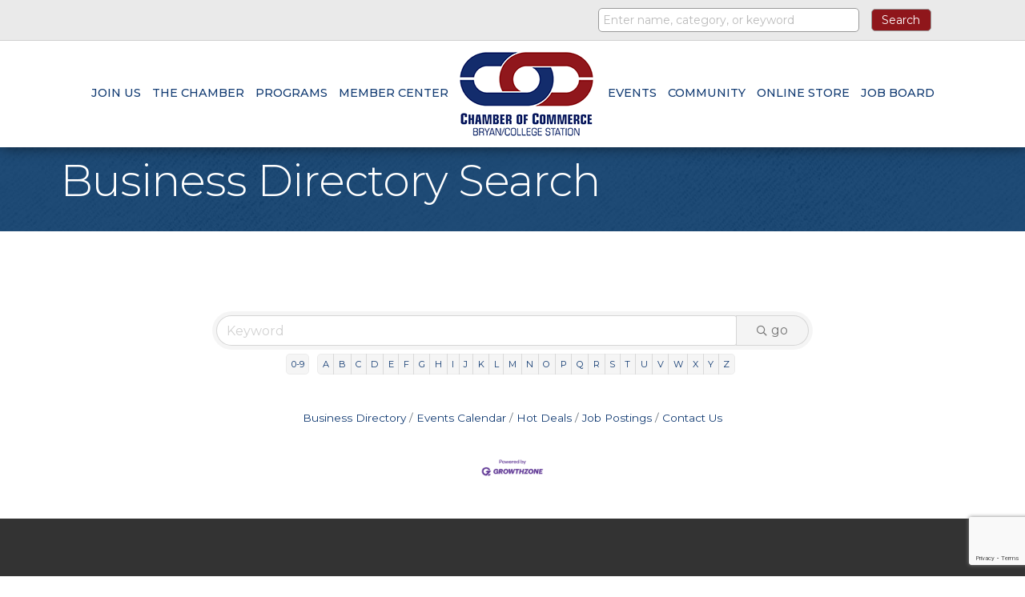

--- FILE ---
content_type: text/html; charset=utf-8
request_url: https://www.google.com/recaptcha/enterprise/anchor?ar=1&k=6LfI_T8rAAAAAMkWHrLP_GfSf3tLy9tKa839wcWa&co=aHR0cHM6Ly9idXNpbmVzcy5iY3NjaGFtYmVyLm9yZzo0NDM.&hl=en&v=PoyoqOPhxBO7pBk68S4YbpHZ&size=invisible&anchor-ms=20000&execute-ms=30000&cb=laoc1yd1bqi4
body_size: 48964
content:
<!DOCTYPE HTML><html dir="ltr" lang="en"><head><meta http-equiv="Content-Type" content="text/html; charset=UTF-8">
<meta http-equiv="X-UA-Compatible" content="IE=edge">
<title>reCAPTCHA</title>
<style type="text/css">
/* cyrillic-ext */
@font-face {
  font-family: 'Roboto';
  font-style: normal;
  font-weight: 400;
  font-stretch: 100%;
  src: url(//fonts.gstatic.com/s/roboto/v48/KFO7CnqEu92Fr1ME7kSn66aGLdTylUAMa3GUBHMdazTgWw.woff2) format('woff2');
  unicode-range: U+0460-052F, U+1C80-1C8A, U+20B4, U+2DE0-2DFF, U+A640-A69F, U+FE2E-FE2F;
}
/* cyrillic */
@font-face {
  font-family: 'Roboto';
  font-style: normal;
  font-weight: 400;
  font-stretch: 100%;
  src: url(//fonts.gstatic.com/s/roboto/v48/KFO7CnqEu92Fr1ME7kSn66aGLdTylUAMa3iUBHMdazTgWw.woff2) format('woff2');
  unicode-range: U+0301, U+0400-045F, U+0490-0491, U+04B0-04B1, U+2116;
}
/* greek-ext */
@font-face {
  font-family: 'Roboto';
  font-style: normal;
  font-weight: 400;
  font-stretch: 100%;
  src: url(//fonts.gstatic.com/s/roboto/v48/KFO7CnqEu92Fr1ME7kSn66aGLdTylUAMa3CUBHMdazTgWw.woff2) format('woff2');
  unicode-range: U+1F00-1FFF;
}
/* greek */
@font-face {
  font-family: 'Roboto';
  font-style: normal;
  font-weight: 400;
  font-stretch: 100%;
  src: url(//fonts.gstatic.com/s/roboto/v48/KFO7CnqEu92Fr1ME7kSn66aGLdTylUAMa3-UBHMdazTgWw.woff2) format('woff2');
  unicode-range: U+0370-0377, U+037A-037F, U+0384-038A, U+038C, U+038E-03A1, U+03A3-03FF;
}
/* math */
@font-face {
  font-family: 'Roboto';
  font-style: normal;
  font-weight: 400;
  font-stretch: 100%;
  src: url(//fonts.gstatic.com/s/roboto/v48/KFO7CnqEu92Fr1ME7kSn66aGLdTylUAMawCUBHMdazTgWw.woff2) format('woff2');
  unicode-range: U+0302-0303, U+0305, U+0307-0308, U+0310, U+0312, U+0315, U+031A, U+0326-0327, U+032C, U+032F-0330, U+0332-0333, U+0338, U+033A, U+0346, U+034D, U+0391-03A1, U+03A3-03A9, U+03B1-03C9, U+03D1, U+03D5-03D6, U+03F0-03F1, U+03F4-03F5, U+2016-2017, U+2034-2038, U+203C, U+2040, U+2043, U+2047, U+2050, U+2057, U+205F, U+2070-2071, U+2074-208E, U+2090-209C, U+20D0-20DC, U+20E1, U+20E5-20EF, U+2100-2112, U+2114-2115, U+2117-2121, U+2123-214F, U+2190, U+2192, U+2194-21AE, U+21B0-21E5, U+21F1-21F2, U+21F4-2211, U+2213-2214, U+2216-22FF, U+2308-230B, U+2310, U+2319, U+231C-2321, U+2336-237A, U+237C, U+2395, U+239B-23B7, U+23D0, U+23DC-23E1, U+2474-2475, U+25AF, U+25B3, U+25B7, U+25BD, U+25C1, U+25CA, U+25CC, U+25FB, U+266D-266F, U+27C0-27FF, U+2900-2AFF, U+2B0E-2B11, U+2B30-2B4C, U+2BFE, U+3030, U+FF5B, U+FF5D, U+1D400-1D7FF, U+1EE00-1EEFF;
}
/* symbols */
@font-face {
  font-family: 'Roboto';
  font-style: normal;
  font-weight: 400;
  font-stretch: 100%;
  src: url(//fonts.gstatic.com/s/roboto/v48/KFO7CnqEu92Fr1ME7kSn66aGLdTylUAMaxKUBHMdazTgWw.woff2) format('woff2');
  unicode-range: U+0001-000C, U+000E-001F, U+007F-009F, U+20DD-20E0, U+20E2-20E4, U+2150-218F, U+2190, U+2192, U+2194-2199, U+21AF, U+21E6-21F0, U+21F3, U+2218-2219, U+2299, U+22C4-22C6, U+2300-243F, U+2440-244A, U+2460-24FF, U+25A0-27BF, U+2800-28FF, U+2921-2922, U+2981, U+29BF, U+29EB, U+2B00-2BFF, U+4DC0-4DFF, U+FFF9-FFFB, U+10140-1018E, U+10190-1019C, U+101A0, U+101D0-101FD, U+102E0-102FB, U+10E60-10E7E, U+1D2C0-1D2D3, U+1D2E0-1D37F, U+1F000-1F0FF, U+1F100-1F1AD, U+1F1E6-1F1FF, U+1F30D-1F30F, U+1F315, U+1F31C, U+1F31E, U+1F320-1F32C, U+1F336, U+1F378, U+1F37D, U+1F382, U+1F393-1F39F, U+1F3A7-1F3A8, U+1F3AC-1F3AF, U+1F3C2, U+1F3C4-1F3C6, U+1F3CA-1F3CE, U+1F3D4-1F3E0, U+1F3ED, U+1F3F1-1F3F3, U+1F3F5-1F3F7, U+1F408, U+1F415, U+1F41F, U+1F426, U+1F43F, U+1F441-1F442, U+1F444, U+1F446-1F449, U+1F44C-1F44E, U+1F453, U+1F46A, U+1F47D, U+1F4A3, U+1F4B0, U+1F4B3, U+1F4B9, U+1F4BB, U+1F4BF, U+1F4C8-1F4CB, U+1F4D6, U+1F4DA, U+1F4DF, U+1F4E3-1F4E6, U+1F4EA-1F4ED, U+1F4F7, U+1F4F9-1F4FB, U+1F4FD-1F4FE, U+1F503, U+1F507-1F50B, U+1F50D, U+1F512-1F513, U+1F53E-1F54A, U+1F54F-1F5FA, U+1F610, U+1F650-1F67F, U+1F687, U+1F68D, U+1F691, U+1F694, U+1F698, U+1F6AD, U+1F6B2, U+1F6B9-1F6BA, U+1F6BC, U+1F6C6-1F6CF, U+1F6D3-1F6D7, U+1F6E0-1F6EA, U+1F6F0-1F6F3, U+1F6F7-1F6FC, U+1F700-1F7FF, U+1F800-1F80B, U+1F810-1F847, U+1F850-1F859, U+1F860-1F887, U+1F890-1F8AD, U+1F8B0-1F8BB, U+1F8C0-1F8C1, U+1F900-1F90B, U+1F93B, U+1F946, U+1F984, U+1F996, U+1F9E9, U+1FA00-1FA6F, U+1FA70-1FA7C, U+1FA80-1FA89, U+1FA8F-1FAC6, U+1FACE-1FADC, U+1FADF-1FAE9, U+1FAF0-1FAF8, U+1FB00-1FBFF;
}
/* vietnamese */
@font-face {
  font-family: 'Roboto';
  font-style: normal;
  font-weight: 400;
  font-stretch: 100%;
  src: url(//fonts.gstatic.com/s/roboto/v48/KFO7CnqEu92Fr1ME7kSn66aGLdTylUAMa3OUBHMdazTgWw.woff2) format('woff2');
  unicode-range: U+0102-0103, U+0110-0111, U+0128-0129, U+0168-0169, U+01A0-01A1, U+01AF-01B0, U+0300-0301, U+0303-0304, U+0308-0309, U+0323, U+0329, U+1EA0-1EF9, U+20AB;
}
/* latin-ext */
@font-face {
  font-family: 'Roboto';
  font-style: normal;
  font-weight: 400;
  font-stretch: 100%;
  src: url(//fonts.gstatic.com/s/roboto/v48/KFO7CnqEu92Fr1ME7kSn66aGLdTylUAMa3KUBHMdazTgWw.woff2) format('woff2');
  unicode-range: U+0100-02BA, U+02BD-02C5, U+02C7-02CC, U+02CE-02D7, U+02DD-02FF, U+0304, U+0308, U+0329, U+1D00-1DBF, U+1E00-1E9F, U+1EF2-1EFF, U+2020, U+20A0-20AB, U+20AD-20C0, U+2113, U+2C60-2C7F, U+A720-A7FF;
}
/* latin */
@font-face {
  font-family: 'Roboto';
  font-style: normal;
  font-weight: 400;
  font-stretch: 100%;
  src: url(//fonts.gstatic.com/s/roboto/v48/KFO7CnqEu92Fr1ME7kSn66aGLdTylUAMa3yUBHMdazQ.woff2) format('woff2');
  unicode-range: U+0000-00FF, U+0131, U+0152-0153, U+02BB-02BC, U+02C6, U+02DA, U+02DC, U+0304, U+0308, U+0329, U+2000-206F, U+20AC, U+2122, U+2191, U+2193, U+2212, U+2215, U+FEFF, U+FFFD;
}
/* cyrillic-ext */
@font-face {
  font-family: 'Roboto';
  font-style: normal;
  font-weight: 500;
  font-stretch: 100%;
  src: url(//fonts.gstatic.com/s/roboto/v48/KFO7CnqEu92Fr1ME7kSn66aGLdTylUAMa3GUBHMdazTgWw.woff2) format('woff2');
  unicode-range: U+0460-052F, U+1C80-1C8A, U+20B4, U+2DE0-2DFF, U+A640-A69F, U+FE2E-FE2F;
}
/* cyrillic */
@font-face {
  font-family: 'Roboto';
  font-style: normal;
  font-weight: 500;
  font-stretch: 100%;
  src: url(//fonts.gstatic.com/s/roboto/v48/KFO7CnqEu92Fr1ME7kSn66aGLdTylUAMa3iUBHMdazTgWw.woff2) format('woff2');
  unicode-range: U+0301, U+0400-045F, U+0490-0491, U+04B0-04B1, U+2116;
}
/* greek-ext */
@font-face {
  font-family: 'Roboto';
  font-style: normal;
  font-weight: 500;
  font-stretch: 100%;
  src: url(//fonts.gstatic.com/s/roboto/v48/KFO7CnqEu92Fr1ME7kSn66aGLdTylUAMa3CUBHMdazTgWw.woff2) format('woff2');
  unicode-range: U+1F00-1FFF;
}
/* greek */
@font-face {
  font-family: 'Roboto';
  font-style: normal;
  font-weight: 500;
  font-stretch: 100%;
  src: url(//fonts.gstatic.com/s/roboto/v48/KFO7CnqEu92Fr1ME7kSn66aGLdTylUAMa3-UBHMdazTgWw.woff2) format('woff2');
  unicode-range: U+0370-0377, U+037A-037F, U+0384-038A, U+038C, U+038E-03A1, U+03A3-03FF;
}
/* math */
@font-face {
  font-family: 'Roboto';
  font-style: normal;
  font-weight: 500;
  font-stretch: 100%;
  src: url(//fonts.gstatic.com/s/roboto/v48/KFO7CnqEu92Fr1ME7kSn66aGLdTylUAMawCUBHMdazTgWw.woff2) format('woff2');
  unicode-range: U+0302-0303, U+0305, U+0307-0308, U+0310, U+0312, U+0315, U+031A, U+0326-0327, U+032C, U+032F-0330, U+0332-0333, U+0338, U+033A, U+0346, U+034D, U+0391-03A1, U+03A3-03A9, U+03B1-03C9, U+03D1, U+03D5-03D6, U+03F0-03F1, U+03F4-03F5, U+2016-2017, U+2034-2038, U+203C, U+2040, U+2043, U+2047, U+2050, U+2057, U+205F, U+2070-2071, U+2074-208E, U+2090-209C, U+20D0-20DC, U+20E1, U+20E5-20EF, U+2100-2112, U+2114-2115, U+2117-2121, U+2123-214F, U+2190, U+2192, U+2194-21AE, U+21B0-21E5, U+21F1-21F2, U+21F4-2211, U+2213-2214, U+2216-22FF, U+2308-230B, U+2310, U+2319, U+231C-2321, U+2336-237A, U+237C, U+2395, U+239B-23B7, U+23D0, U+23DC-23E1, U+2474-2475, U+25AF, U+25B3, U+25B7, U+25BD, U+25C1, U+25CA, U+25CC, U+25FB, U+266D-266F, U+27C0-27FF, U+2900-2AFF, U+2B0E-2B11, U+2B30-2B4C, U+2BFE, U+3030, U+FF5B, U+FF5D, U+1D400-1D7FF, U+1EE00-1EEFF;
}
/* symbols */
@font-face {
  font-family: 'Roboto';
  font-style: normal;
  font-weight: 500;
  font-stretch: 100%;
  src: url(//fonts.gstatic.com/s/roboto/v48/KFO7CnqEu92Fr1ME7kSn66aGLdTylUAMaxKUBHMdazTgWw.woff2) format('woff2');
  unicode-range: U+0001-000C, U+000E-001F, U+007F-009F, U+20DD-20E0, U+20E2-20E4, U+2150-218F, U+2190, U+2192, U+2194-2199, U+21AF, U+21E6-21F0, U+21F3, U+2218-2219, U+2299, U+22C4-22C6, U+2300-243F, U+2440-244A, U+2460-24FF, U+25A0-27BF, U+2800-28FF, U+2921-2922, U+2981, U+29BF, U+29EB, U+2B00-2BFF, U+4DC0-4DFF, U+FFF9-FFFB, U+10140-1018E, U+10190-1019C, U+101A0, U+101D0-101FD, U+102E0-102FB, U+10E60-10E7E, U+1D2C0-1D2D3, U+1D2E0-1D37F, U+1F000-1F0FF, U+1F100-1F1AD, U+1F1E6-1F1FF, U+1F30D-1F30F, U+1F315, U+1F31C, U+1F31E, U+1F320-1F32C, U+1F336, U+1F378, U+1F37D, U+1F382, U+1F393-1F39F, U+1F3A7-1F3A8, U+1F3AC-1F3AF, U+1F3C2, U+1F3C4-1F3C6, U+1F3CA-1F3CE, U+1F3D4-1F3E0, U+1F3ED, U+1F3F1-1F3F3, U+1F3F5-1F3F7, U+1F408, U+1F415, U+1F41F, U+1F426, U+1F43F, U+1F441-1F442, U+1F444, U+1F446-1F449, U+1F44C-1F44E, U+1F453, U+1F46A, U+1F47D, U+1F4A3, U+1F4B0, U+1F4B3, U+1F4B9, U+1F4BB, U+1F4BF, U+1F4C8-1F4CB, U+1F4D6, U+1F4DA, U+1F4DF, U+1F4E3-1F4E6, U+1F4EA-1F4ED, U+1F4F7, U+1F4F9-1F4FB, U+1F4FD-1F4FE, U+1F503, U+1F507-1F50B, U+1F50D, U+1F512-1F513, U+1F53E-1F54A, U+1F54F-1F5FA, U+1F610, U+1F650-1F67F, U+1F687, U+1F68D, U+1F691, U+1F694, U+1F698, U+1F6AD, U+1F6B2, U+1F6B9-1F6BA, U+1F6BC, U+1F6C6-1F6CF, U+1F6D3-1F6D7, U+1F6E0-1F6EA, U+1F6F0-1F6F3, U+1F6F7-1F6FC, U+1F700-1F7FF, U+1F800-1F80B, U+1F810-1F847, U+1F850-1F859, U+1F860-1F887, U+1F890-1F8AD, U+1F8B0-1F8BB, U+1F8C0-1F8C1, U+1F900-1F90B, U+1F93B, U+1F946, U+1F984, U+1F996, U+1F9E9, U+1FA00-1FA6F, U+1FA70-1FA7C, U+1FA80-1FA89, U+1FA8F-1FAC6, U+1FACE-1FADC, U+1FADF-1FAE9, U+1FAF0-1FAF8, U+1FB00-1FBFF;
}
/* vietnamese */
@font-face {
  font-family: 'Roboto';
  font-style: normal;
  font-weight: 500;
  font-stretch: 100%;
  src: url(//fonts.gstatic.com/s/roboto/v48/KFO7CnqEu92Fr1ME7kSn66aGLdTylUAMa3OUBHMdazTgWw.woff2) format('woff2');
  unicode-range: U+0102-0103, U+0110-0111, U+0128-0129, U+0168-0169, U+01A0-01A1, U+01AF-01B0, U+0300-0301, U+0303-0304, U+0308-0309, U+0323, U+0329, U+1EA0-1EF9, U+20AB;
}
/* latin-ext */
@font-face {
  font-family: 'Roboto';
  font-style: normal;
  font-weight: 500;
  font-stretch: 100%;
  src: url(//fonts.gstatic.com/s/roboto/v48/KFO7CnqEu92Fr1ME7kSn66aGLdTylUAMa3KUBHMdazTgWw.woff2) format('woff2');
  unicode-range: U+0100-02BA, U+02BD-02C5, U+02C7-02CC, U+02CE-02D7, U+02DD-02FF, U+0304, U+0308, U+0329, U+1D00-1DBF, U+1E00-1E9F, U+1EF2-1EFF, U+2020, U+20A0-20AB, U+20AD-20C0, U+2113, U+2C60-2C7F, U+A720-A7FF;
}
/* latin */
@font-face {
  font-family: 'Roboto';
  font-style: normal;
  font-weight: 500;
  font-stretch: 100%;
  src: url(//fonts.gstatic.com/s/roboto/v48/KFO7CnqEu92Fr1ME7kSn66aGLdTylUAMa3yUBHMdazQ.woff2) format('woff2');
  unicode-range: U+0000-00FF, U+0131, U+0152-0153, U+02BB-02BC, U+02C6, U+02DA, U+02DC, U+0304, U+0308, U+0329, U+2000-206F, U+20AC, U+2122, U+2191, U+2193, U+2212, U+2215, U+FEFF, U+FFFD;
}
/* cyrillic-ext */
@font-face {
  font-family: 'Roboto';
  font-style: normal;
  font-weight: 900;
  font-stretch: 100%;
  src: url(//fonts.gstatic.com/s/roboto/v48/KFO7CnqEu92Fr1ME7kSn66aGLdTylUAMa3GUBHMdazTgWw.woff2) format('woff2');
  unicode-range: U+0460-052F, U+1C80-1C8A, U+20B4, U+2DE0-2DFF, U+A640-A69F, U+FE2E-FE2F;
}
/* cyrillic */
@font-face {
  font-family: 'Roboto';
  font-style: normal;
  font-weight: 900;
  font-stretch: 100%;
  src: url(//fonts.gstatic.com/s/roboto/v48/KFO7CnqEu92Fr1ME7kSn66aGLdTylUAMa3iUBHMdazTgWw.woff2) format('woff2');
  unicode-range: U+0301, U+0400-045F, U+0490-0491, U+04B0-04B1, U+2116;
}
/* greek-ext */
@font-face {
  font-family: 'Roboto';
  font-style: normal;
  font-weight: 900;
  font-stretch: 100%;
  src: url(//fonts.gstatic.com/s/roboto/v48/KFO7CnqEu92Fr1ME7kSn66aGLdTylUAMa3CUBHMdazTgWw.woff2) format('woff2');
  unicode-range: U+1F00-1FFF;
}
/* greek */
@font-face {
  font-family: 'Roboto';
  font-style: normal;
  font-weight: 900;
  font-stretch: 100%;
  src: url(//fonts.gstatic.com/s/roboto/v48/KFO7CnqEu92Fr1ME7kSn66aGLdTylUAMa3-UBHMdazTgWw.woff2) format('woff2');
  unicode-range: U+0370-0377, U+037A-037F, U+0384-038A, U+038C, U+038E-03A1, U+03A3-03FF;
}
/* math */
@font-face {
  font-family: 'Roboto';
  font-style: normal;
  font-weight: 900;
  font-stretch: 100%;
  src: url(//fonts.gstatic.com/s/roboto/v48/KFO7CnqEu92Fr1ME7kSn66aGLdTylUAMawCUBHMdazTgWw.woff2) format('woff2');
  unicode-range: U+0302-0303, U+0305, U+0307-0308, U+0310, U+0312, U+0315, U+031A, U+0326-0327, U+032C, U+032F-0330, U+0332-0333, U+0338, U+033A, U+0346, U+034D, U+0391-03A1, U+03A3-03A9, U+03B1-03C9, U+03D1, U+03D5-03D6, U+03F0-03F1, U+03F4-03F5, U+2016-2017, U+2034-2038, U+203C, U+2040, U+2043, U+2047, U+2050, U+2057, U+205F, U+2070-2071, U+2074-208E, U+2090-209C, U+20D0-20DC, U+20E1, U+20E5-20EF, U+2100-2112, U+2114-2115, U+2117-2121, U+2123-214F, U+2190, U+2192, U+2194-21AE, U+21B0-21E5, U+21F1-21F2, U+21F4-2211, U+2213-2214, U+2216-22FF, U+2308-230B, U+2310, U+2319, U+231C-2321, U+2336-237A, U+237C, U+2395, U+239B-23B7, U+23D0, U+23DC-23E1, U+2474-2475, U+25AF, U+25B3, U+25B7, U+25BD, U+25C1, U+25CA, U+25CC, U+25FB, U+266D-266F, U+27C0-27FF, U+2900-2AFF, U+2B0E-2B11, U+2B30-2B4C, U+2BFE, U+3030, U+FF5B, U+FF5D, U+1D400-1D7FF, U+1EE00-1EEFF;
}
/* symbols */
@font-face {
  font-family: 'Roboto';
  font-style: normal;
  font-weight: 900;
  font-stretch: 100%;
  src: url(//fonts.gstatic.com/s/roboto/v48/KFO7CnqEu92Fr1ME7kSn66aGLdTylUAMaxKUBHMdazTgWw.woff2) format('woff2');
  unicode-range: U+0001-000C, U+000E-001F, U+007F-009F, U+20DD-20E0, U+20E2-20E4, U+2150-218F, U+2190, U+2192, U+2194-2199, U+21AF, U+21E6-21F0, U+21F3, U+2218-2219, U+2299, U+22C4-22C6, U+2300-243F, U+2440-244A, U+2460-24FF, U+25A0-27BF, U+2800-28FF, U+2921-2922, U+2981, U+29BF, U+29EB, U+2B00-2BFF, U+4DC0-4DFF, U+FFF9-FFFB, U+10140-1018E, U+10190-1019C, U+101A0, U+101D0-101FD, U+102E0-102FB, U+10E60-10E7E, U+1D2C0-1D2D3, U+1D2E0-1D37F, U+1F000-1F0FF, U+1F100-1F1AD, U+1F1E6-1F1FF, U+1F30D-1F30F, U+1F315, U+1F31C, U+1F31E, U+1F320-1F32C, U+1F336, U+1F378, U+1F37D, U+1F382, U+1F393-1F39F, U+1F3A7-1F3A8, U+1F3AC-1F3AF, U+1F3C2, U+1F3C4-1F3C6, U+1F3CA-1F3CE, U+1F3D4-1F3E0, U+1F3ED, U+1F3F1-1F3F3, U+1F3F5-1F3F7, U+1F408, U+1F415, U+1F41F, U+1F426, U+1F43F, U+1F441-1F442, U+1F444, U+1F446-1F449, U+1F44C-1F44E, U+1F453, U+1F46A, U+1F47D, U+1F4A3, U+1F4B0, U+1F4B3, U+1F4B9, U+1F4BB, U+1F4BF, U+1F4C8-1F4CB, U+1F4D6, U+1F4DA, U+1F4DF, U+1F4E3-1F4E6, U+1F4EA-1F4ED, U+1F4F7, U+1F4F9-1F4FB, U+1F4FD-1F4FE, U+1F503, U+1F507-1F50B, U+1F50D, U+1F512-1F513, U+1F53E-1F54A, U+1F54F-1F5FA, U+1F610, U+1F650-1F67F, U+1F687, U+1F68D, U+1F691, U+1F694, U+1F698, U+1F6AD, U+1F6B2, U+1F6B9-1F6BA, U+1F6BC, U+1F6C6-1F6CF, U+1F6D3-1F6D7, U+1F6E0-1F6EA, U+1F6F0-1F6F3, U+1F6F7-1F6FC, U+1F700-1F7FF, U+1F800-1F80B, U+1F810-1F847, U+1F850-1F859, U+1F860-1F887, U+1F890-1F8AD, U+1F8B0-1F8BB, U+1F8C0-1F8C1, U+1F900-1F90B, U+1F93B, U+1F946, U+1F984, U+1F996, U+1F9E9, U+1FA00-1FA6F, U+1FA70-1FA7C, U+1FA80-1FA89, U+1FA8F-1FAC6, U+1FACE-1FADC, U+1FADF-1FAE9, U+1FAF0-1FAF8, U+1FB00-1FBFF;
}
/* vietnamese */
@font-face {
  font-family: 'Roboto';
  font-style: normal;
  font-weight: 900;
  font-stretch: 100%;
  src: url(//fonts.gstatic.com/s/roboto/v48/KFO7CnqEu92Fr1ME7kSn66aGLdTylUAMa3OUBHMdazTgWw.woff2) format('woff2');
  unicode-range: U+0102-0103, U+0110-0111, U+0128-0129, U+0168-0169, U+01A0-01A1, U+01AF-01B0, U+0300-0301, U+0303-0304, U+0308-0309, U+0323, U+0329, U+1EA0-1EF9, U+20AB;
}
/* latin-ext */
@font-face {
  font-family: 'Roboto';
  font-style: normal;
  font-weight: 900;
  font-stretch: 100%;
  src: url(//fonts.gstatic.com/s/roboto/v48/KFO7CnqEu92Fr1ME7kSn66aGLdTylUAMa3KUBHMdazTgWw.woff2) format('woff2');
  unicode-range: U+0100-02BA, U+02BD-02C5, U+02C7-02CC, U+02CE-02D7, U+02DD-02FF, U+0304, U+0308, U+0329, U+1D00-1DBF, U+1E00-1E9F, U+1EF2-1EFF, U+2020, U+20A0-20AB, U+20AD-20C0, U+2113, U+2C60-2C7F, U+A720-A7FF;
}
/* latin */
@font-face {
  font-family: 'Roboto';
  font-style: normal;
  font-weight: 900;
  font-stretch: 100%;
  src: url(//fonts.gstatic.com/s/roboto/v48/KFO7CnqEu92Fr1ME7kSn66aGLdTylUAMa3yUBHMdazQ.woff2) format('woff2');
  unicode-range: U+0000-00FF, U+0131, U+0152-0153, U+02BB-02BC, U+02C6, U+02DA, U+02DC, U+0304, U+0308, U+0329, U+2000-206F, U+20AC, U+2122, U+2191, U+2193, U+2212, U+2215, U+FEFF, U+FFFD;
}

</style>
<link rel="stylesheet" type="text/css" href="https://www.gstatic.com/recaptcha/releases/PoyoqOPhxBO7pBk68S4YbpHZ/styles__ltr.css">
<script nonce="irEp5bmA9fmb7rWg5f_CZw" type="text/javascript">window['__recaptcha_api'] = 'https://www.google.com/recaptcha/enterprise/';</script>
<script type="text/javascript" src="https://www.gstatic.com/recaptcha/releases/PoyoqOPhxBO7pBk68S4YbpHZ/recaptcha__en.js" nonce="irEp5bmA9fmb7rWg5f_CZw">
      
    </script></head>
<body><div id="rc-anchor-alert" class="rc-anchor-alert"></div>
<input type="hidden" id="recaptcha-token" value="[base64]">
<script type="text/javascript" nonce="irEp5bmA9fmb7rWg5f_CZw">
      recaptcha.anchor.Main.init("[\x22ainput\x22,[\x22bgdata\x22,\x22\x22,\[base64]/[base64]/[base64]/[base64]/[base64]/[base64]/KGcoTywyNTMsTy5PKSxVRyhPLEMpKTpnKE8sMjUzLEMpLE8pKSxsKSksTykpfSxieT1mdW5jdGlvbihDLE8sdSxsKXtmb3IobD0odT1SKEMpLDApO08+MDtPLS0pbD1sPDw4fFooQyk7ZyhDLHUsbCl9LFVHPWZ1bmN0aW9uKEMsTyl7Qy5pLmxlbmd0aD4xMDQ/[base64]/[base64]/[base64]/[base64]/[base64]/[base64]/[base64]\\u003d\x22,\[base64]\\u003d\\u003d\x22,\x22FsOlw594DMO9w6wdwqlAdcOvDhfCrgsHwpDDvsKQw4/[base64]/Cj0PCsGwdwrXDmAzDo1zCq8K6XMOYwrRfwrLCg2/ChH3Dq8KRNDDDqMOVZ8KGw4/DpGNzKHzCoMOJbW3CmWhsw5jDrcKoXUXDmcOZwowgwqgZMsKFOsK3d1LCvGzChBkbw4VQUmfCvMKZw6zCpcOzw7DCo8OJw58lwqBcwp7CtsK5wrXCn8O/wrgCw4XClSXCgXZ0w7LDtMKzw7zDv8Ohwp/DlsK/GXPCnMKPaVMGEsKQMcKsDhvCusKFw7hBw4/CtcOAwrvDihl5SMKTE8KAwrLCs8KtCD3CoBN8w7/[base64]/[base64]/DmwBYfcKAwrNwccObw5rDhnLDlcOBwqXDk1J5JiXDk8KiO3jDm3ZXHSnDnMO2wrDDkcO1wqPCmAnCgsKUCiXCosKfwqUEw7XDtlBTw5sOLsKPYMKzwoHDmsK8dnxgwqzDsiApXQNUYsKaw65jQ8OBwobCr2/Dq05aZsOINTfCmsKuwrjDgMKLwqnDn1VUQw4GUiZiFsKnwqlTBmHDpMKoNcKxMBHCpSjCkwLCksOww6rCrALDjsKaw7nCvcO4OMOUFcOSGnfCtG5gZcKTw7XDiMKRwoHDncKfw5Fbwptdw6bDlMKHRMKcwrnCjE3CucK1QX/DtsOWwp8lHy7CrMKUHMOzGsKCwqLDvcK/aj7CiWvCksKfw7w0wpJHw7tcRGZ8PxtcwrLCqjLDjFh6UDxlw4stLg8pE8OzEmN7w4MGKQQnwoYhRcKvKMOVJSbDl2/DrMKmw4vDjG3DoMOAPBINM0TCncKVwqHDj8KbH8O/F8Okw5jCn1vDiMKxKnDCjcK/L8O9wr7DrMKJYBrChjrDi2LDkMOqacOCXsO5Y8OGwqIHMcONwoLCrcO/QRnCgSYPwrDCiGgXwrpsw6XDlcKow4QTA8ODwrPDuUrDm07DlMK8HBhwYsOGwofDjcKkPENyw6HCvsK5wrBgH8OQw4nDh0VUw77DoSYcwo/DuwxpwptnFcKkwqwIw4d3fsOASGPCqQUff8KXwqrCgMONw5DCusOlw68kbmvCmsOdwp3CnTdsVMOSw7VGY8ONw4VtbMO7w5LDlixHw5tIwprCqnxiT8O0w67DtsKnHsOKwqzCj8K6YMOWwqbCmCtgWmEdcivCpsOww4x6McO/UDhVw7XCrkXDvAzDv24GaMKRw7oTWMOtwoAzw6rDi8OsOWTDp8KfeWbDpXTCkcOdV8Olw4/[base64]/DuyoADcK5woXCksKEw7w9V8OLLsOnwoDCnMK1A2DDssOqwpo7wr9Xw7bCisOHVUrCscKgAcOew5zCusK4woAywpAXKwnDusKwVVjCohfCh3UZR25JUMOiw4HCgUlkFlvDjcK3J8OsEsO3DwAIQ2wjLiTCqlLDpcKfw77CpcKhwplLw7XDvRvCjzzCkzTChcO3w6/Ci8OSwrEUwpcIGBd6Rm98w7jDqlDDuwHCrSrCksKcFBhOZFR3wrUJwoNEcsKpw7xGTFHCo8KVw5PCpMK0f8O7QsKgw5fCucKRwrfDrWzCtsO/w57DsMKwLVUawrvCgMOIwovDoQFdw7HDsMK7w5DCojImw5swGsOxTwDCqsKRw48CbsOBG3TDiV1DPmNZaMKuw5pqECHDokDCpgxiFFJiZhTDiMOCwpPCl0nCpB8zdQt3wooyNlkXwpXCscKkwot/wqdRw5rDmsKewqsOw7gwwovDpS7CnhXCq8Ktwq/Drx/[base64]/Do8O7WsOlRMKxwoxybUI0wr/[base64]/DgRx1w7DDpsKbwp53NsOJw6cvannDoQdFP3QAwq7CsMKae30+w7zDpcK8w5/Ci8OhEcKGw5/DhcKSw7F2w63Cm8Ksw7Y3woDCvcOow7PDmD9Uw6/CqDTDssKOKhjCkQzDnjHClT5ZA8KsPUnDgi1tw4Fgw4Z+wovDo1ITwpsBwqHDr8Klw7xtwo7DhcK2QTdRK8KOXcOGBMKswpTCn3DDogDDgipIwqrDsRDDkHI5UMKlw7zCusK4w7DCqsKIw6DDr8OgN8OdwoXDtw/[base64]/Dj8KKJ17DsSrCiQJyZcO2w7JaOMOJWHFXw5LDnQNqUsOvVMOIwqDDksOID8Ovwr/DhVDCgcOdBnYjLBcjUlfDnTzCtsK1HsKOJsOaTmPDql4DRDERGsOww58ww7HDgAguCE47LMOewqNYTmdCfx1sw45NwrUjNWJ4DcKpw45ywqA8WnhiDAtzLADDrcKLP2ItwpTCr8KqCcKeI3LDui/CqDocGALDg8KPGMKLDcOWwoXDgh3Dkxp2woTDhAnCjMOiwp4YfcKFw4ETwqVqwrnDtsKhwrTDr8KRJsKyAzUoRMOTenxYO8O9w5HCjBLCpMOWwr/Ci8O3BibClhc3WMK8DCzCgMOrEsOgbFfCtMOgd8OiJ8K9w6DDkgUDwoEXwrnDvsKlwoksWVnCgMOTw791SEksw7FTP8OWJATDr8OvYVxBw6fDulk/OsOaYkjDr8OXw4HCjx3DrW/ClMOCw5bCmGYxU8KoJGjCmFDDvcKtwohGwonDm8KFwpNSGizDsTZKw70wOsKiMSp+XcKsw7llQsOzwrTDncOONn3DpsKvw53Cix/DisKHw6TDtMK3woVowrN/SHV3w4bCqi1jVcKiwrLCrcKoGsO/[base64]/AATCrsKbJHcMw5FWW0dAw5EPaBkKAMKGw6vCrCA/UMOAbcKfX8KTw4pXw4fDsBB2w6fDjMOnbcKmRcKjL8OHwqoQWRjCp3zCuMKVccO5FlTDk2wQCiAmwpIMw6bCi8Kgw7VMBsOgwohYwoDDhjZ0w5TDsgjDlsKOKT1zw7pIJWwUwq/CkVnCjsOcN8KUD3ELQ8KMw6HCmSLCksKncsKgwoLCgX/Din0JKsKKAmDCmsKvwp5OwqPDo3XDqg90w6VKdyvDicKEWcOWw7HDvwZ1aQB+YMKadsKzLQjCu8OeHMKNw7l3WcKfwosIT8KnwrskeWfDo8Ocw5XCjcOtw5gnTB8OwqbDl3ARV2TDpzAqwo5Qwr3Do2tKwr4WGDt0wqA4wpjDvcKAw5vDpQxIwpMqNcKvw6IpNsKAwr/CncKATMKOw5IpXnUEw47Dg8KwbA/[base64]/w6oVwqt5N8KywoQLVcKCw644w4zDj8OQbMOBw4jCmsOmcsKTKMKHacOqOi3DqlfChDZtwqLCnWwFHyHCgsOIMcOIwpVCwrYSUMOdwq/Cs8KWQgTCuwdEw73Ctx3CjEBqwohew7zCs3slYyIaw6TDhklhwrPDhsK4w7ouwqJfw6DCoMK1SAQsFhTDq0lcfsO7AMOmYXrCmMO9BnZkw57CmsOzw6TCnWXDscKET0IwwopTw5nCgFPDrcK4w7PCqMK+w6nDsMKtw6xqRcOPX3BPw4BGVnJ/wo0JwpLCh8KZw7VtKsOrVcOZDsOFFUHCphTCjQ0VwpXDq8ODZFQcfj/Cngo2HBzCtcKOXDTDtg3DuCrCs14+wp14YgfDiMK1GMObwonCh8KBw4fDkFQpdMO1dwXCssOmw73CjS/DmQjCmMKkOMOeU8K7wqJ5wrLCtRZQLnhmw69EwqN1LEtlZkRXw6wNw71ww7nDg1QqLmjCi8KLw75Nw4oxwrPClcK8wpfDhMKQVcO/RR14w5xwwrl6w502w4ILwq/DhT/Cm1fCscO0w5JLDnBVwqHDj8KecMOiWntlwqocPV5STMOdejwdS8O3O8Ojw4/DnMK/XWbCuMKmewpef0FWw77CrG/Dkx7DjQM4LcKAUDHDl245QcOiOMKRHMO2w4PChsKEBEIqw4jCqcO6w7ctUAtTdmPCqQFhw5jCrMKlQWDCplNAPzjDkH7Dp8KJHyxjB1bDuWZUw5AAworCrsObwpPCvVDDusKfAsObw7bCiDwDw6DCqHnDhUBlWk/DvCBXwoEgIMO2w7g9w7xGwpM9w7I0w5JGD8KFw4gFw5XDtRkCDSTCv8KuRsO0BcOxw4o/[base64]/[base64]/[base64]/Ch2LCkhHDkEtew5QSYMO6QHcowo/DgyUgDHrCpAQBwrDDjzbDqcKXw6/[base64]/Dvl/DoMKmBMOMMxdew401S8OmwpcsIMO9IBwvwpbCqsOMwrdjwpdjNEHDoE4RwpLDg8KbwrfDhMKowodmNSTCmsKMM3Ahwp/DrMKcARcwI8OCw5XCqgzDl8OtdkEqwpHCvsKLFcOpZU7Cp8OBw4/[base64]/CuMOJwq7DjjgVe1nCrXZzwpHDrsKiS8OmwrTDhS7Cl8K4wrnDjMKheGTCjMOLI0Mkw5QRHTjCk8KXw7zCr8O7E11Zw4B4w5fDpX1ow4Q8VnLCly5Nw4XDlBXDvhrDrMKiTDvCrsOGwozDncOCw6oKHnMPw6dYTMOoTMOUHnPCjMK9wq3Cs8OFEMOTw78BCMOdwo/Ci8K2w7RIIcObQMKXfzDCicOowr0owq93wqXCmgLCscKZw4LDvAPDmcKCw5zDvMOEGcKiEkh8wqzCoSpiLcKsw5XDl8Oaw6LCrMKYCsKkwoDDn8OhAsODwq7CssKxwrXDhi0kK3B2w43CsDvDj2Eqw6hYFzpEw7QdbMOFw68kwqHDqsOBPcK6OiVAX1/CjcOoAzkfbMKSwq4XJcOwwprDhisgc8K+McOUw7jDjivDucOIw5dtIcOuw4LCqTJMw5HClMK3w6JpMh9yKcO8VQ7Djwkbwr17w4vCuATDmRjDiMKnwpYXwrvCqUbClMK5wpvChAbDo8KkbMOow6EGQm7CgcK1UhgGwrlpw7fCrsKBw43DmsOwYcKdwrV/[base64]/[base64]/DgnJIOnLDryo3Znkyw4bCoHrCosKVw6jDo1NPPsKkby7Ct1HCkCbDoh/DujXDlsO/w73ChRdRwrQ5GMODwrnCjGbCpsOAUsOIwr/DsgJjNVTDp8OHw6jCgVs3IHPDgcKBYsKcw4V+woDDqMKDRUrCr07DvxrDocKcw6zDvFBLDcOWPMOCKsK3wq4NwrfCqxDDrcOlw7Y4L8KqeMOHT8KPWcO4w4Jhw6RowpEuUMOEwo3DicKHw7F+wqTDvcOnw4VqwowRw6Y0wpHDnFlLwp0Fw4LDoMOMwp3CtjXDtnXCvS/CgEPDjMOywq/DrsKnwqxFCxIyL1xOdynCnSjCp8Kpw7TDn8KfHMK2wrddbWfCpkUqTxjDhUkXQsOTG8KUCw3CukHDrE7CuXPDlhjCpMOZBnZuw5HDscOxO0HCmsKNcMOKwpx/wr7DtcO9wpLCq8OYw6TDr8OkS8K5WGTCrcKGTnYgwrvDonvCgMKjF8Olwo9bwqbDtsOAw7gtw7LCjjEZZ8Kbw5sQFwAkU2IZa34vBMONw4JebVnDokHCtVU+GkfCicO8w5gUWXd2wq9ZRVtYDgp5w4F/w5gOwrgbwrrCu1jDhUHCrkzCujXDqR1ALG4daVvDpRJeJMKrw43Dt27DmMO5fMO1ZMOvw7jDjMOfBsKSw6A7wpfDjgjDpMOEYTBROD9gw6UHRDpNw5wgwqY6J8OeTsKcwrZhEWTCsDzDi1vCgMOpw4B+UDVrw5HDoMKlFcKlL8K9wobCtMKjZm1SJhDCt1/CssKfW8KdS8K3LBfCqsKpbcKoXcODWcK4w5DDjSnCvHsNQMOTwonCqRfDtTktwqnDucO+w7PCt8K7dl3CmsKQwqYZw5LCr8Oxw4XDtlvDssKKwrLDohTCrMKTw7zDoVTDicKzRD/[base64]/w6/DmcKPBifCuXJiHRnCuXnDgsOYM37CgA0VwoTCjcK2w6rDkT3DkW8Uw4LCpMOTw70/w7PCosKhccO8IsKqw6jCs8OJMBwsKmjCocONDcOFw5coJcKwe2/DpMOnW8KRIzPCl3XCmsKEwqPCgVTDl8OzBMOsw5nCvSUcCTXClCUrwpbDkcK+ZcOYQ8K2LsKpwrHDm2TDlMOuwrnCmcOuOVNlwpLChcKIwqDDjyk+H8K0w5/[base64]/Mw/CuBvCjnjDuFzCtmDDv0Vbw7/Cqh3DisOZw7bDpwrDsMOKKCguwrZtw7l7wpTDjMO6Cgl1wrZqwqd6LsOPa8OnUcK0R0g2DcKxHWrCiMOfTcKtLz0bw43Cn8OBwprDv8O/BXUPwoUiJjfCsxnDu8KMUMK/wpDDrWjDhMOFw4Alw50Twq8VwqNmw4HDkRFfwodJNBRRw4XDi8KGw73DpsKEwrjDrMOZw7w/HzsREMOQwqwffnMpPiZDbAHDmcKXwpNbIMK0w4U/S8KqV2zCsQLDtsK3wpnDiFsbw4PCnwoYNMKSw4/CjXUyAMOnXEvDrMK1w5HCt8K3E8O1c8OBwr/[base64]/DkMOmw6HDmnbCsG/DssOeMHXDqH/Cg8KJD1B8w7FOwo/DucOPw6pYGSTCucO1QhJyHVskNMO6wrFawoZAMT52w4JwwqTCgsOgw7XDicOswrFJTcKrw5lDwqvDhMKDw6BcacOuGw7DsMOIw5ReKsKwwrfCncO0e8OEw4Vuw4B7w45DwqLDm8K5w5gsw6rCsF/DnxsVw4DDpB7DqyheC3DCpG7ClsOnw5rCpijDn8KDw4vDuAPDnsOWI8Ouw5rCvsOqejl9wovDpMOlcVnChlMmw7TDkSAtwoIoC1jDmhlMw7c9CinDvBDCok/DtVxxElkWBMOJw79ZGMKDFQTDn8OnwqvDssONbMO6SsKHwpnDp3nDs8OaTTcEw7HDl33DgMKVAcKNP8Oiw47DgsK/OcKsw7rCg8K6Z8Olw7fCkcKrw5fCn8OXQXFGw77Cn1nDvcKcw6BJc8Kaw6hLdMOsH8KEByLCn8OEJcOYLcOawqsWQcKowpnDumRnwpocDCwPVMOzVGrCoVMQRMKZQsO6wrfDsCrCm2LDjkcCwpnCml0yw7fCrBMpCxHDsMKNw5cKw702ZQPCrER/wrnCiGQHKmrDtcOGw5zDoGxXScK4woICw7LCqMKZwoPDmMOTO8OswpYiJsOSdcK+b8OrEV8EworDgsKAHsK/URlgEMOSHy7DhcODwoI8fh/DsUzCtxzDosO5w4vDlUPCugrCg8Omwrg/w5wPwqN7wpDDpsKiwrXCmQ1bw7x7W3bDr8KHwqtHfi8sVGs+SkvCvsKobisSJyNIJsO5D8OUXMKTUDnClMOPDRDDoMKNLcKzw4DDmigqFyFNw7s+GMKnw6/CgDd1UcO4Zg/[base64]/[base64]/DljfDrcK+E0nDp2jDskbDv8OvCwg2LGIZwrpqwpdowrlha1B4w6fCs8OqwqDDkAQEwqE5wpLDncORwrQqw5nDncOofmMiwotXaAVHwqjCjG1vc8O7wo/[base64]/w4F+w63DnQ5NLjzDhh/DqD1wwozDpTYnEQzDk8KmfCoVw5x7QcKrMFXClmd8OcOBw4INw4/[base64]/w7N5GsO5I1fCsD3Dt8KxwpJewqoAwrTDuFjDhRU2wp/CksKVwqNXIMKnf8OSBQ/ChsKaElQ6w71mEUx5YlbCmcKnwok2bBZ0D8K1wo3CoE3DjMK4w49Uw7t/wrTDrcKiDho1dMOLBDTCvxfDusObw7FUGkPCq8K7b1PDpsKXw4w6w4dKw5x9KnHDjMONDMOXd8KZe3oCw6nCs10iNEjDgkJZdcO8KxUpwpfCvMK/QmLDlcKWZMOYw5vCrcKbLsOxwoovwpDDmMKzN8KRw5vCksKKSsK0D13CthnCkhV6e8Kxw7rDr8OYw6lLw4A8I8KKw4pNKijCniZIN8OdI8KsV1c0w4ZyQMOkeMOgw5fCscOFw4ErYhbCmsOKwo/DhjzDmzXDv8OKF8K7wqPDjDvDjGPDrEjCi1A5w7E1dcOkw4fCs8O5w5wKwpDDvsO9Shdyw79rL8OgeUVDwqwOw5zDlR5zSVPCsxfChcK8w6pfXcOxwp8xw4wEw6TCh8KzIC0Ew6nCnjNNQ8OuEcKKCMOfwqPCs0ooaMKYwprCksO/QW0nw7vCqsKNw59IYcKPw6HCgTteSUDDoDDDicOjw4l3w67DucKZwqXDszDDrlnCkR3DkMOLwot7w6VgeMKUwrZsZggfScOvCUdvD8KqwrVUw5nCmgrClVvDn3HCicKFwo3CrnjDn8KbwqPDnkjDksOvw4TCjT1nw5Z0w44kw4IMUCsAPMORwrYewpvDo8O/wr3DjcKiejjCr8OkfTcYRcK1a8O0QMKiw794SsKSwpk5EB/CqcKYwrDDhDMJwqjCoXPDpl/DvgVMATFIwrDCjH/CusKoZcOkwrwFBsKJM8OzwrnDg1NnETc6FMKXwq41wpdkw61Nw5rDtzXCg8OAw5Ytw57Crk49w606TcKVHHnCjMOuw73Cg1HCgcKpwpvCuQZewrlkwp4wwrV7w7UkNcOwAW/Dkm3CiMOqEF3CmcKyw7bCoMOXGSUOw7/DhTJVQCPDn2PCvnQ9wpo0wpHDtcKpWjFQwqBWa8KiBkjDtnZdKsKzw6vDlHTCmcKEwqotYSXCkFxfO33Cn0wew7PDhHFaw5LDlsO2TzLDhsO2w7vDqmJiNz1kw4xPMTjChEQXwprCicKQwojDgDbCscO+b3DCuXvCt3dvPig/w7AIbsKnBsOMw5bDlyHDmm7DtX15bXQ6woU5R8KOwphrw5ABRw5LG8OfJgTCvcO+dWUqwrPDnl3CjkXDoAjCrUckQFg6wqZRw4HDuiPCr2XDksK2w6BUwpbDlGIiT1N4wpHCgyADCCI3BRfCi8Kaw7ErwpBiw48tM8KKf8KWw4AEwoIxaFfDjsOcw5Rtw7/CnDwTwpx5bsKyw6DDmsKFfcOlF1rDocOUw5/[base64]/Cs8OJw5vDvsK1w7fCk8K/[base64]/wpYEw6xNHcOQw5MwAMOCQ24VwoPClcK1w4NOw580wqbDjcKIY8OKScOYNMO7XcK/[base64]/wps/wozDg8O0w714fyRVw6PCrsKQMFDCo8KDHMKMw4g2woESBcO/[base64]/[base64]/[base64]/CmHg0wrAkOWbDlijCmcKuFMOPwonDvEBPP2XDm2TDon3Dg8OxD8KJw5rDrhvCpw/[base64]/[base64]/Dr28Cw7gIwppZTnpmPnXDhMOBwonCmiDCm8OeCifDhjLCosK4NcKoD2HCjsOcPsKtwqFUD1B8G8OhwrR8w6TCoh51wqHCncKODMKOwo8vw7oQb8OiC1nCpsOlDcOOZS5Aw43CjcOVdcOlw4Enw58pQhAAwrXDvi1dBMK/CMKXaFcaw4g/w6TCt8OYf8OEw5lELsK3EcKoWHxXwpzCisK4LMOWCcKWcsOqT8OcTMKeNkkDFcKvwqYvw7fCrsOcw4JFLlnCjsOww4HDrhd4Ex8QwrTCgHgHwqfDqnLDnMKHwos6IS/ClcK7CwDDg8KddUjCjS/CtQdrb8KJwpXDosKnwqlfM8OgdcKCwo43w5jCh35HScO3TcO/Zjwqw7HDk0wXwq4LJsODRcKvHRLCqW5yTsORwqvCr2nCvcOhdcKJO3UnXlk8w69zEijDkHsdw6jDgU3Ct3dsSDbDmhXCmcOMw6w9wobDmcKwBsKVZwREAsKxwq4aaF/[base64]/DlcOuMcOjw6Zcw5IiGcOrwqzDvMONBXbCuiYSMCrDj1xywo8/[base64]/[base64]/CjEwKLsOKwrkzRUsiI8KGw4PCvAouwpTDv8Oew5TChsOvLQRUTcK0wqXCsMO5djnCq8OGw6TCng/Cj8OuwrjCtsKBwplnFC7ClsK2QsKpexzCuMKZwrLDlSoowqnClFo/wp3DsDJvwofDo8KOwpZJwqdHw7XDj8OeT8K6wqTCqXV/wo9pwrpgw73CqsKGw59NwrF1FMOWAS7DkFfDv8OAw5k2w7taw4k6w5YNUwhEK8KRN8Kfw58taUTDo3TDg8KWb1s1UcKAX00lw7YFw7TCisOBw4fCkcO3V8KxTsKJdCvCmsO1IcKEw4jDnsO5XsOxwqrCgl/DuXPCvC3DqjYuNsKzA8OwSD3Dm8KDI10dw7HCih3ClGsiwobDvsKew6YBwq/CusOSQsKaN8KUAsKFwo4NPX3DuldgITDCpsORKSxDIsOAwo1VwrpmbcOWw4UUw6tSwrUQB8OsYMO5w6ZkVSh7wo5swpHDqMOqYMO7TizCmMONw4Vbw7DDj8KlBsOWwpDDvsKxwr99w7jDr8OmR0PDsjN2wqbDtMOHf0w5U8OeGW/DrcKFw6JewrXDj8O7wr4IwqHDplNMw7BiwphgwrBQSgXCkkHCl2/Cl3TCt8OAdWrCmElPbMKqcybCjMO4w40ORjFteVF7DMOTw6LCncOTM3rDiy0VMlEPezjCnXNRGAIlRQcoUsKMCG/DnMOFCcKHwp/[base64]/CnHEIw5xIw5/DnsOSwr1jHmrCpRjDvj8Fw6TCkRYYwqzCmEpIw57Djl44wpHDmAYtwochw6IpwpY+w5Jxw6YfLsKhwrPDpU3CrMO5PsKpOcKYwr/Clwx6VnMIWMKBw6/CrcOWBcKrw6NjwpwGEjxDwpjCt04Zw6fCvy1uw5LCmWt7w58qw7TDqhcBwp8Bwq7Ck8KpbW7DuA5UQcOfcsKJwp/Ck8O9aAksOMO6w4bCqiDDj8Kyw7nDjMOjX8KYTTUGaTEAw4zCiltkw6fDu8K4woMgwo81wr/[base64]/DgC8ZTMOPfn9iw77Cnl3CucOFOVPDl3N/w4djwpHCmMKqw4LCtsOmb3/CtFHClMKewqrCrcOzZMO9w5o9woPCmcKMIGQkSwMwCMKwwqjCgDTDrwTDsiAyw5x/wpvCpsObVsK3IA/Cr11RRMK6wrrDrxhefFsbw5HCiyZxw7h0b2jCo0DCg09YBsKiw6jCnMK/w6hnX0PDssOxw53Ct8OHLcKPWsO9UMOiw6/DgmXCvwnDq8O4S8KGGCvCmRFEFsKMwqsdFsOdwoESHcOsw4FYwqYKTsOowqTCosKYTzRww5jDssK/XGrDkVvDu8OIUCrDlG0SInFRw7zCkFPDvGDDjTURe1/DoxbCtHFQeB4Gw4bDjcKLRm7DiRlXPFZOKcO5wqfDpQg4w4UPw51yw4Yhwr/[base64]/[base64]/[base64]/CkCEEw5pKw5JnHsODwoDCk8KBwqnDoMKIL1gswq3DocKwTTbCkcK8wpQrwr3DlcKawp4Vew3DnMOSDiXCvMOVwpUkdgwMw4xJI8Ocw7vClMOcB2MzwosEJsO6wrhRDCZDwqV8aUnDqsKkaRLDlEc5ccKRwpLClMOkw5/DjMOnw6Y2w7XDg8Kxw4NQw4zDrMOdwrnCuMOsUwk3w4DClsKhw4vDmDkCCgFyw7fDjsORPFvCsmfDmMOUR2HCv8O/bsKBwrnDm8OVw4fDmMKxwrt+w4EJwqpYw57DkgLCkirDhkLDsMKbw7/Dli93wopdccKhBsK/HsOSwr/DhMKhX8KSwoRZDEhUCcK8N8OMw5wjwpplYcKdwpwJbw12w5duRMKMwpAzw4fDiU19JjvDnsOswonCn8OXHzzCqsONwpENwpMOw4hnCcOaQ2lkJMOgd8KAGcOdaTrDr2ozw6/DrloDw6Axwq1Aw5TCpUo7K8Ozw4fDvXR+woLCp0rCkcOmHS3DmsOnaxh/c2kAA8KBwrHDoVbCj8OTw77CoVXDhsOqTg3DmTNNwqJBw4Frwp/DjsKzwqMXFsKpdxnCuhvDuxTCvjjDilkRw4XDksOVMQYjwrABPcOvw5QzWMO3R21ET8OoNsOIRsOswrvChEnCgm0dVcOfOhDCr8KgwpnDpmV8w6haHsOgJcKbw7HDhy5tw47Doi1Xw53CqsKxwrLDkMKjwqrCjw/ClyBJw6jDjhTDpsOREH4zw6/[base64]/[base64]/CgRJQw41tLMK4GcOpwpB7aMKyPRgHw5HCvV/CicKUwpdnNsK2O3hnwpQGwqk9KD3DpR4/w5E9w6lGw5fCvlbCm1RfwpPDoF4qFFbCuGlmwobCrWTDh1XDmcKFRVQDw67DhyLClgjDrcKEw6/Ck8K+w5ZzwoJ6MTjDqH5jw7/Dv8OwFsK+woXCgsKJwpcOJ8OkAsK4wqRqw5U/ET8MQAvDusKew5LDmyXCr2TCsmTDlmIEfAUAZS/Cm8KkTWwKw6XChsKIwrN7HcOFwod7axLCg2kiw5HCnsOlw5jDgFsYfz/ConZmwpEMHcO6wrPCtS/DuMO2w6cqwqoyw540w5RfwpXCocOfw7fCncKfcMKww44Sw4LCsAxdasO1L8OSw6fDjMKNw5rDlMKlbMKxw4jCjRFKwpVFwp1/[base64]/CqMKsOXYCw71/NmrDhcOTTMOew7HDo2zCicKmw6gpWl5lwp7CvsO4wrANwoXDvnrCmwTDmFgSw6/Dr8KOw4jDjcKcw7PCoQMCw7IRPMKYKWLCkjnDpVEWwoEoLXAcDcKqwoxJBgoNan3CpAfCjMO7MsKUVD3CnDYWwoxmw4jCgRJvw7ZKOgHDgcKCw7Buw7/CnsK5el4aw5XDtcOfw58DDcKjwqkDw7vDhMO0w6s+w4JLwoHDmcOBT1zDlRbCqcK9Uhxvw4IUJDfCr8K/csKgwpR9w4lLwrjCj8KSw5VEwrDCiMODw6jDknt7TivCosKawq3Dsklgw5x8wqLCllgmw6/CsU3Dv8Kmw618wo3Dt8OvwrhSZcOEBsKmwqvDp8Kvwol0dXg5w7hVwrjDtTTCoWMpYRtXPzbDosK2ScKVwp9iKcOnDcKZQRxrecOmAB0ew5hAw7MBb8KdScO7w6LCj2bCuUkuRMKhwpXDrDIDdMKKJ8OaVncDw5/Dm8OrFGLDn8KlwpI4QhnCmcKpwqpDSMO/MSHDqgNswqpSw4DDqcKcesKowrTCu8KlwrvCnENww4rCmMKPFynCm8OCw7V+D8K/Ui4CAMKjWcOfw67DnkYNNsOlQMO2w7/CmjvDhMO4fsOVBCnCk8KlBsK9w4YEQAQod8K7G8ODw73CtcKDwpdqasKNU8ODw6ppw4DDmMK6MHXDkkMwwqgyAXJ5wr3DkCDDvsOnWXBQwpM4Dl7DpsOwwoLCh8Kowo/CmcKzw7PDuA5Lwq3Crl7CvcKtw5c5cg3DksOiwr7CusOhwpZZwozDpzwgSEDDoBnCoAE8RyPDhwobw5DClRArQMOtL19jQMKtwr/DkMOew6bDikkhYsKlVsK+ZsOhwoA3L8KNXcK/wp7DrBnCssOWwpcFwrvCozBAKkTCgcKMwpxYGzopw6R4wq4tSMKhwofDg14xwqZFNyHDt8Ksw5xEw4bCmMK/ecK6SQZyKWFYa8OTwo3Cq8K8WgJAw7Ibw7bDgMOLw4gLw5TDlzwGw6nCmTnCnmHCm8KzwqEZwr/Ci8OhwrIIw5nDisOMw7XDncOvcMO0NUTDhUstw5/[base64]/wqIpJwcxw4XCh8OPw7LDqcKkw4bDq8K6wqpfecOgw57CrsO5w7wZQTLDhFZsFFEZw701w5xlwpXCqkrDkSECDCDDgsOGAAzCt3DDssOvPUbCpcKcw6vDusO6f2wtKiNoMMKmw7UCAhvCiXJJw7nDt0RSw5ISwpvDrcKlKsO5w4/Cu8K0DGrCp8OWB8KLwrNZwqjDgMKSMGfDmUMfw4XDj1IISsK6Q3Zjw5TDicOTw5PDjsO2NHfCpR4mJcO+FsKva8Oew795BS/DnsO3w7rDocK4woTClcKNwrcsEcKswpbDnMO1eFbCtMKwY8Odw4pXwoXCoMKuwqBgF8OTdcKiw7ggw67CocKqRiPDpMKhw5rDoXEdwq8yQsK4wpgrWHnDrsKJBQJpw6HChX5Gwr/[base64]/CjsK/[base64]/DgQF+N8KKQsOnfRTDrF3DrcOVwrzDi8Omw63DuMOuW3hkwpgkbxBEGcOFZgXDhsOif8KjEcKgwrrClTHDjF0Ww4VYw6Zew7/DrH9zTcKMwqrDughkw7p3Q8K8wq7CqsOWw5B7KMKlAlFmwoXDt8K5XMO8acKqDcOxwrA9w6rCiEsiwoIrUzhtwpTDl8ONwrzDhTQKdMKHw6rDq8O5PcO/[base64]/[base64]/eE3DqQvDmArDimBRw67Dn8KmRcOjw7PDk8Knwr3DsMOLwpHDqsKvw7bDjMOFFk1bdUtWwqPCkxVWeMKoFsObAcK+wrcAwqDCpwJ+wrwPwoINwpNtZDUow5gVV3E/BsKoe8O0J3Mqw4TDr8Kyw5rCrBQNWMOVQGrCiMO8TsOETmnDvcO9w5saY8OhE8Kvw78gN8ORc8K7w54ww5JmwrvDksO8wrvCtDTDtMKLw4xxIMOoYMKAZMKge2bDmMOCawpRelAsw6dcwprDv8OXwpUaw6DCsRYhw7TCp8O9wofDicObwqbCqcKFF8K5OcKNY3A4bsO/NMK/AMK+wqR1wq57VT4qcsOGw7czb8K2w7/DscOPw5smPSnCosOBJcOFwpnDnVvDtyUOwqAawrtfwrU8dcOXQMKyw685QWTDomjCpG7CgsOBVjxQdDAZw5bCsUBgDMKJwrVywoM0wq/DvVDDq8OBDcKFSMKKJMOHwqYpwoQhWnsWLmpjwoAww5BAw6B9RDrDjcKOU8Obw41AwqHCiMKnw5XCmElmwoXCjcKQCMKsw57CiMKRDWvCvgPCqsKwwp7CrcKxa8OLQiDCi8Kiw53CgQLCvcKsKD7Cu8OIdGUkw74pw67Dim7Dv2/DkMK3w7YzB0DCrFLDssKneMOjVMOuVsOObDLDp1FiwoBEcsODAS9wfARcwpHCksKCNVLDj8O5w73Ds8OJW1E8WDfDksKyR8OEByYFHh99wpnCnkR7w5bDpsOWK1Epw4PCscKXw78xw4FWw5jCnUNKw7UJNGQVw6fDu8Kcw5bCn0/DpExkSsKRN8O5wo3DqMOjwqMQH34iOgAQbsOYR8KTOcOZCVvCucKLZsK5CMKzwpjDnQXClw4peRkBw5XDv8OnMhfCqcKqKR3CkcKHZ1rDnRjCjyzDrCLDrcO/w6Mdw6XCl0FPW0nDtsOvd8KKwqBIR2HCisK1FCY/wponJQ4BFEZtwo3CvcOkwrtuwofCnMOFIsOGB8O+GRTDk8O1AMO8AcO5w7xVdALDssOANMOWOMK2woJDHGhhwqnDmEcpCMOewp/Ci8K1woQuwrbDgzB5XmNrNcO7KsK6w5dMwplfaMKiMA5Zwq/CqUTDpVbCtcKnw6LCt8KFwpsDw4c/OsO5w5nCtcKqWmfCrRtIwq7DiFZQw6FsX8O6TcOgEQcKw6VWcsO/[base64]/[base64]/CpQrDr8Ktw6RoXMKgw4IGC8OHVcKlwqUmNMKow4fDk8OtRhTDqmrDs3ocwrcod3FiJzjCr3PCm8OcHzoLw6VOwpd5w5fDocKmw4sqLcKcw5JZwrwEwp/CkzrDiVXCjsKPw5XDsGnCgMOowozChzfCnMOha8KrMxzCtRzCjn/DjMOHLHxnwrPDrMOow4YfVRNswqbDmV/DlMKmVSHChsOzw47Co8K6wp7DncK8w6o1w7jCpEHChn7CgVLDjsO9FBzClcO6NMOGQMOlN2Frw5vCiH7Dnw1Sw43CjcO5woIPE8KnPQxzDMKUw7krwr/CvsO1MsKJczpVwqHDk0nCqE5yAA/DkMKCwr48w50WwpvChmrDs8OBTsONwrwILcO3DsKIw7DDomMTMsOEHF7CulLDiQ8KH8OJw6zDtzxwfsKHw7xIIMOnGTTCocKAOsKLa8OkDT/[base64]/Cj8OCwpjDtsOKw5s5OcKAX8Osw6TDuMKIwpNjwrzDmsOoAAx/LUdTwrUsQSZOw74nw7BXGVfCkcKFw4RAwrcAfG/ClMOmTS3Cq0EdwrLCp8O4eBXDu3krwoHCosO6w4nCjcKfw4wUwp5tQnlVJ8OlwqnDkhXCkjJ4XC7DhMKwfsOGwpPDisKuw7LCvsKMw7DCjBNdw5EFGsKnUMKHw4DDmWFGwrovE8O3L8OUw6/[base64]/Cuz0HOHpVw4LDh8K1PsObw7AMw7d2w5l7wp7Dr357CW9JOBdCH3XCjcKyRiEiAlzDrkTCiBrDnMO3AkcKEEstecKzwrfDg355OB4Uw6LCiMO4IcKzwqdXX8OHLAUbYknDv8O9KGjDkxw9ScKlw6DCrMKsE8KwBMOMNV/DjcOYwoPChBLDsWVQFMKiwr3CrcOWw75bwpoww7DCqHTDuyxYFcOKwp3Cs8KINRVkbcKVw6VdwonCoFbCosKUb0YLw5w/wrRmEsKHTBkKRMOKT8Otw5fDggRmwpVqwqbChUY1woFlw4HDo8KvXsKPw7TCtxh6w60WPCgMw7rDv8K3w4rDvMKmcErDjnTClcKKRgExMXjCl8KfI8OWVxhrJgIZJGbDnsOxPH4TLgp4woDDhA/[base64]/Ds8KswrRdwphCFsO5bi3Cmj7DsV3Ci8KvOcOow6ZpAcOpRMOQwrHCscO7RMODRcKqwqvDu0QqCMKNbTzClF/DsHjChkkpw5FTCFXDscKEwoXDo8KpfsKxBcK6RMKEYcKjKnBaw4leB08pw53CmcOOMBjDvsKkFcOjwr8pwqc3UMOXwrbCv8K+JsOKEz/DnMKKMBROSm/CrlcRwq4bwrfDs8KFPsKNdsKXwqVVwrIeG1NKFzXDosOkwqjDkcKjRR18BMOMKxAMw5tXJnV9AsO0QsOVflbCqD7CkXFmwrLCmF3DtxjCv053w4AXTQ4HS8KZasKwKRFpJ31/O8Olw7DDtSnDisKNw6zDlnfCj8KWwowqC2TCv8OnOcKvUDV6w7FTw5TCqcKAwr7DscK4w6UCD8KawrliZMOuJGJkTEjCkSjCqDLDqMOYwr/Cu8Kmw5LCkAEfb8OqXynCssKgwoNsZFjDoVXCoETCp8K5w5XDmsK3w4s7LBfCsjbCvHRmEcKvwpDDpjbCvlvCv343D8OvwqhyECgObsKTwpgUw4XCscOPw4Z2woXDjT0zwqPCowrCpsK0wrVVQU7CqCvCm17CtxbDqcOawpBKwqTCoHh1A8KcVl/DhSRzHzfCqC7DucOzwr3CucONwofDmwrCmgIjX8O7wrzDl8O2Y8KcwqNVwo7DucK9wphWwos+wrJXDMOVw6BOMMO3w7APwp9KOsKswr5Pw7zDlBF9wrLDosOtWWrCrSR7Nh7Cu8O1Y8OUw5zClsOGwpYJX3LDu8KIw7jCtsKlXcKUIljCqVF3w712wpbCrsKPwp/[base64]/[base64]/IMOcwqAcDcOiw687w5TDvcKFL8OXwrV2GgoGw6dhChdJw44LNMOJJCIfwr3DtcKbwogrEsOIS8O5wojDhMKkw7RmwrTCl8O5JMKSwr/[base64]/BcKQwqQfw4gawqMHwqZ8ecKWY23CtsKdTA4zQjkMEsOSJ8KGNMKzwp1kWnPCoHbCiQDDksOYw5EnWEnCrMO4w6TCksOiw4jCu8O9w6FsbsKkPBFXwoTClMOvGBjCsV9bUsKJOkPDlMK6wqRcK8KEwo1nwofDmsOVUzwuw57Cs8KFZkUrw7bCkh/CjmjDkMOHBsOLOisPw7HDhTvDoh7DjSokw49zK8OEwpvDhApcwoU/wpE1a8OowpQJNXTDu3vDv8OiwohFEsKfwpFawrZNwo9Yw5piwpQnw4fCsMK3BVbCm2N/w7E9wr7CsWXDmQ\\u003d\\u003d\x22],null,[\x22conf\x22,null,\x226LfI_T8rAAAAAMkWHrLP_GfSf3tLy9tKa839wcWa\x22,0,null,null,null,1,[21,125,63,73,95,87,41,43,42,83,102,105,109,121],[1017145,275],0,null,null,null,null,0,null,0,null,700,1,null,0,\[base64]/76lBhnEnQkZnOKMAhmv8xEZ\x22,0,0,null,null,1,null,0,0,null,null,null,0],\x22https://business.bcschamber.org:443\x22,null,[3,1,1],null,null,null,1,3600,[\x22https://www.google.com/intl/en/policies/privacy/\x22,\x22https://www.google.com/intl/en/policies/terms/\x22],\x22eHCH/Cscvo0Jb6ZnDHsM2z2hQbFuL/EhxcTUF792f7E\\u003d\x22,1,0,null,1,1769170872145,0,0,[186],null,[96,45],\x22RC-EgV_Or9sIuz9ig\x22,null,null,null,null,null,\x220dAFcWeA585SCPtSH0fdn2EYRWZSPM5E212vL71cVbbXCUaDgfLuCRz4T0Q37V4paLT0CWgdunuAv9K8xLAlJdjR7-wpCLh2y9wA\x22,1769253671890]");
    </script></body></html>

--- FILE ---
content_type: text/plain
request_url: https://www.google-analytics.com/j/collect?v=1&_v=j102&a=91279440&t=pageview&_s=1&dl=https%3A%2F%2Fbusiness.bcschamber.org%2Flist&ul=en-us%40posix&dt=Business%20Directory%20Search%20-%20Bryan-College%20Station%20Chamber%20of%20Commerce&sr=1280x720&vp=1280x720&_u=IEBAAEABAAAAACAAI~&jid=303837289&gjid=1449814145&cid=240102501.1769167271&tid=UA-130972098-27&_gid=587342995.1769167271&_r=1&_slc=1&z=1712066339
body_size: -453
content:
2,cG-JTWF7JJMGX